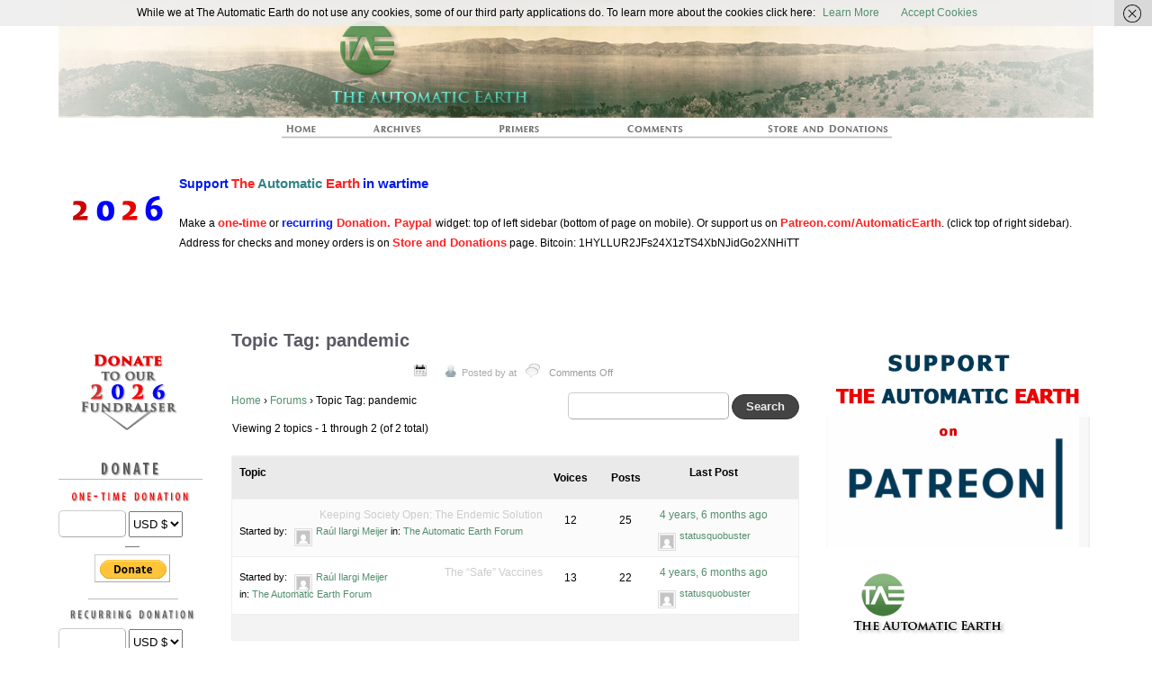

--- FILE ---
content_type: text/css
request_url: https://theautomaticearth.com/wp-content/plugins/hide-widget-title/style.css?ver=1.0
body_size: 62
content:
#text-21 h3 { display:none; }  #text-3 h3 { display:none; }  #text-11 h3 { display:none; }  #text-19 h3 { display:none; }  #text-4 h3 { display:none; }  #text-9 h3 { display:none; }  #text-5 h3 { display:none; }  #text-12 h3 { display:none; }  #text-6 h3 { display:none; }  #text-17 h3 { display:none; }  #text-24 h3 { display:none; }  #text-23 h3 { display:none; }  #text-25 h3 { display:none; }  #stop_spam_reg_widget-2 h3 { display:none; }  #text-26 h3 { display:none; }  #recent-comments-2 h3 { display:none; }  #bbp_replies_widget-2 h3 { display:none; }  #text-27 h3 { display:none; }  #text-28 h3 { display:none; }  #text-29 h3 { display:none; }  #text-30 h3 { display:none; }  #text-20 h3 { display:none; }  #custom_html-2 h3 { display:none; }  #search-4 h3 { display:none; }  #ssba_widget-2 h3 { display:none; }  #text-8 h3 { display:none; }  #custom_html-2 h3 { display:none; }  #custom_html-6 h3 { display:none; }  #custom_html-5 h3 { display:none; }  #custom_html-4 h3 { display:none; }  #custom_html-3 h3 { display:none; }  #custom_html-7 h3 { display:none; }  #custom_html-8 h3 { display:none; }  #custom_html-9 h3 { display:none; }  #custom_html-10 h3 { display:none; }  #custom_html-10 h3 { display:none; }  #custom_html-11 h3 { display:none; }  #custom_html-12 h3 { display:none; }  #custom_html-13 h3 { display:none; }  #custom_html-14 h3 { display:none; }  #custom_html-15 h3 { display:none; }  

--- FILE ---
content_type: text/css
request_url: https://theautomaticearth.com/wp-content/themes/suffusion/skins/minima/skin.css?ver=4.4.9
body_size: 3420
content:
body {/* Default styling for everything that is un-styled and doesn't inherit*/
	background-color: #fff;
	color:#000;
	font-size: 12px;
	line-height: 1.8em;
}

h2.suf-mag-excerpt-title {
	font-size: 2.2em;
}
a, a:visited, a:hover {
	color: #555;
	text-decoration: underline;
}
.postdata a, .postdata a:visited {
	color: #999;
	text-decoration: none;
}
.blogtitle a { text-decoration: none; }
.postdata a:hover { color: #555; }
/*#comments a, #comments a:visited, #comments a:hover { color: #555; }*/
.comment-body a, .comment-body a:visited, .comment-body a:hover { color: #555; }
a.comment-reply-link, a.comment-reply-link:visited, a.comment-reply-link:hover, a.comment-reply-login, a.comment-reply-login:visited, a.comment-reply-login:hover, a.page-numbers:hover {
	background: #444;
	color: #eee;
	padding: 5px;
	text-decoration: none;
}
.author-below .comment-reply-link, .author-above .comment-reply-link, .author-below .comment-reply-link:hover, .author-above .comment-reply-link:hover { border-color: #333; background: none; padding: 0 5px; text-decoration: underline; }
#comments input[type='text'], #comments textarea {
	border-radius: 0;
}
a.suf-mag-category-all-posts, a.suf-mag-category-all-posts:visited, a.suf-mag-category-all-posts:hover { color: #eee; text-decoration: none; background: #444; }
#comments ul.children { margin-top: 20px}
a.excerpt-more-append, a.excerpt-more-append:visited, a.suf-mag-excerpt-full-story, a.suf-mag-excerpt-full-story:visited, a.suf-mag-excerpt-full-story:hover {
	color: #555;
	text-decoration: underline;
}
pre {
	border: 1px solid #ddd;
}
hr{
	border: 1px dotted #666;
}
blockquote{
	border: none;
}

.border{
	border: 1px solid #ccc;
}
.suf-widget{
	border: none;
}

#wrapper { border: none; background: none;}

/* main menu */
#nav {
	border-bottom: 1px solid #444;
}

#nav ul li, #nav.continuous ul ul li, #nav-top.continuous ul ul li{
	border: 1px solid #444;
}

#nav-top ul li a, #nav ul li a {
	color: #444;
	background-color: #fff;
}

#nav-top a.current, #nav-top a.current:visited, #nav-top a.current:hover, #nav-top a.current:active, #nav-top li a:hover,
#nav a.current, #nav a.current:visited, #nav a.current:hover, #nav a.current:active, #nav li a:hover {
	color: #eee;
	background: #555;
}

#nav ul ul li {
	border: 1px solid #444;
}

#nav.continuous, #nav-top.continuous {
	border-bottom: 1px solid #444;
}
#nav ul ul li, #nav.continuous ul ul li, #nav-top ul ul li, #nav-top.continuous ul ul li { border-bottom: 1px dotted #777; }

#nav-top.continuous a.current, #nav-top.continuous a.current:visited, #nav-top.continuous a.current:hover, #nav-top.continuous a.current:active,
#nav-top.continuous li a:hover, #nav-top.continuous li li a, #nav-top.continuous li li a:visited,
#nav.continuous a.current, #nav.continuous a.current:visited, #nav.continuous a.current:hover, #nav.continuous a.current:active,
#nav.continuous li a:hover, #nav.continuous li li a, #nav.continuous li li a:visited {
	color: #eee;
	background: #555;
}
#nav-top.continuous, #nav-top.continuous ul li,
#nav-top.continuous a, #nav-top.continuous a:visited, #nav-top.continuous li li a:hover,
#nav-top.continuous li li a.current, #nav-top.continuous li li a.current:visited, #nav-top.continuous li li a.current:hover, #nav-top.continuous li li a.current:active,
#nav.continuous, #nav.continuous ul li,
#nav.continuous a, #nav.continuous a:visited, #nav.continuous li li a:hover,
#nav.continuous li li a.current, #nav.continuous li li a.current:visited, #nav.continuous li li a.current:hover, #nav.continuous li li a.current:active {
	color: #eee;
	background: #444;
}

#nav-top {
	border: 1px solid #444;
	border-top: none;
}

#nav-top ul li{
	border: 1px solid #444;
}

#nav-top ul ul li {
	border: 1px solid #444;
}

#nav ul ul li, #nav.continuous ul ul li, #nav-top ul ul li, #nav-top.continuous ul ul li {
	border-top: none;
}
#nav ul ul li:first-child, #nav.continuous ul ul li:first-child, #nav-top ul ul li:first-child, #nav-top.continuous ul ul li:first-child {
	border-top: 1px solid #444;
}
#nav ul ul li:last-child, #nav.continuous ul ul li:last-child, #nav-top ul ul li:last-child, #nav-top.continuous ul ul li:last-child {
	border-bottom: 1px solid #444;
}

/* sub menu */
#subnav {
	border: 1px solid #e7e7e7;
}
#subnav li {
	border-right: 1px solid #D8D8D8;
}
#subnav a, #subnav a:visited {
	font-weight: normal;
	font-style: italic;
}
#subnav li.current_page_item a, #subnav li.current_page_item a:visited {
	font-weight: bold;
	font-style: normal;
	color: #555;
}
#subnav li a:hover {
	color: #555;
}
/* Level 3 */
.hier-nav {
	border: 1px solid #e7e7e7;
}

.hier-nav li {
	border-right: 1px solid #D8D8D8;
}

.hier-nav .current_page_item, .hier-nav .current_page_parent {
	border-left: 1px solid #D8D8D8;
}

.post, article.page {
	border: none;
	border-bottom: 3px solid #333;
	padding: 2em 1em 1.5em;
}
article.post, article.page {
	border-radius: 0;
}
.post:last-child, article.page:last-child {
	border-bottom: none;
}
.page-links span {
	border: 1px solid;
	padding: 3px;
}

.page-links a, .page-links a:visited, .page-links a:hover {
	text-decoration: none;
}

.page-links > span, .page-links a:hover span {
	background: #444;
	color: #eee;
}

h1.posttitle,
h2.posttitle {
	border-bottom: solid 1px #222;
	font-weight: bold;
}

/* next & previous page navigation */
.page-nav {
	border: 1px solid #e7e7e7;
}
.suf-page-nav a,
.suf-page-nav span {
	border: 1px solid;
}

/* next & previous post navigation */
.post-nav, .page-nav {
	border: none;
	font-style: italic;
}
.suf-page-nav a.page-numbers:hover, .suf-page-nav span.current {
	background: #444;
	color: #eee;
}
#commentform label {
	border: solid 1px #999;
}

#commentform textarea {
	font-size: 110%;
	border: solid 1px #999999;
}

#commentform textarea:focus, #commentform input[type="text"]:focus {
	border: solid 1px #999;
}

a.comment-reply-link, a.comment-reply-login {
	border: solid 1px #999999;
}

.comment-response-type, .response-type {
	border: solid 1px #999999;
}

/* Credits  */
#page-footer, #cred {
	border-top: 1px solid #444;
}

#cred table {
	border: none;
}

.download {
	border: 1px solid #0000ff;
}

.announcement {
	border: 1px solid #088c43;
}

.warning {
	border: 1px solid #ff0000;
}

.note {
	border: 1px solid #e7d605;
}

fieldset {
	border:none;
}

input{
	border-top: 1px solid #ccc;
	border-right: 1px solid #aaa;
	border-bottom: 1px solid #aaa;
	border-left: 1px solid #ccc;
}

textarea {
	border-top: 1px solid #ccc;
	border-right: 1px solid #aaa;
	border-bottom: 1px solid #aaa;
	border-left: 1px solid #ccc;
}

textarea:focus, input[type="text"]:focus {
	border: solid 1px #666;
}

/* Featured Posts */
#featured-posts {
	border-color: #e7e7e7;
}

.sliderIndex a,
#sliderIndex a {
	border-style: solid;
	border-width: 1px;
	text-decoration: none;
}

ul.sidebar-tabs {
	font: bold 100%/100% Arial, sans-serif;
}

.author-profile, .author-profile:last-child,
.info-tag, .info-tag:last-child,
.info-category, .info-category:last-child {
	border: solid 1px #e7e7e7;
	padding: 10px;
}
div.info-category {
	border-radius: 5px;
}

.author-profile h2,
.info-tag h2,
h2.category-title {
	border-bottom: solid 1px #222;
	font-weight: bold;
}

.wp-caption img {
	border: 0 none;
}

ul.sidebar-tabs li a, .warea ul.sidebar-tabs li a {
	border: none;
	background: transparent;
	color: #eee;
}

.warea ul.sidebar-tabs li a.tab-current,
ul.sidebar-tabs li a.tab-current {
	border-radius: 0;
	background: #fff;
	color: #444;
}

.tab-box, .tabbed-sidebar {
	border: 1px solid #e7e7e7;
}

.sidebar-tabs {
 	background: #444;
	color: #eee;
}

/* The content shown when a tab is selected */
div.sidebar-tab-content {
	/*border: 1px solid #e7e7e7;*/
	border: none;
}

/* Magazine */
.suf-mag-headlines {
	border-width: 1px;
	border-style: solid;
	border-color: #e7e7e7;
}

.suf-mag-headline-block li.suf-mag-headline a.tab-current {
	border: none;
}

h2.suf-mag-excerpt-title,
h2.suf-tile-title {
	border-top: 1px dotted #e7e7e7;
	border-bottom: 1px dotted #e7e7e7;
}

h2.suf-mag-headlines-title {
	font-family: Arial, sans-serif;
	border-width: 1px;
	border-style: solid;
	border-color: #e7e7e7;
}
.suf-mag-headline-block li.suf-mag-headline a.tab-current {
	background: #444;
	color: #eee;
}
.widget-suf-cat-posts ul.suf-cat-posts-list { margin-left: 0; }
.widget-suf-cat-posts li.suf-cat-post,
.suf-mag-category li.suf-mag-catblock-post {
	border-bottom: 1px dotted #e7e7e7;
}

.widget-suf-cat-posts li.suf-cat-post:hover,
.suf-mag-category li.suf-mag-catblock-post:hover {
	border: 1px solid #e7e7e7;
}

.widget-suf-subscription input[type='text'].subscription-email {
	border: 1px solid #888;
}

.suf-widget h3 {
	font: bold 100%/100% Arial, sans-serif;
}

.suf-flat-widget h3 {
    border-top: 1px dotted #666;
    border-bottom: 1px dotted #666;
}

.flattened {
    border: none;
}

.author-info {
    border: 1px solid #e7e7e7;
}

/* Sliding panel. */
#top-bar-right-spanel {
	background-color: #040D0F;
	border: 1px solid #222;
}

/* Sliding panel widgets. */
.spanel .suf-panel-widget {
	border: none;
}

.nr-post h3 {
	border: 1px solid #e7e7e7;
}

div.booklisting img,
div.bookentry img {
	border: 1px solid #e7e7e7;
}

.nr_widget h4 {
	border: 1px solid #e7e7e7;
	font-weight: bold;
}
.wp-pagenavi a,
.wp-pagenavi span {
	border-width: 1px;
    border-style: solid;
}

.wp-pagenavi span.extend {
	border: none;
}

h3.comments, h3.respond, #reply-title {
	background: none;
	border-width: 0 0 1px 0;
	border-style: solid;
	border-color: #444;
	padding: 5px 5px 10px 5px;
	font-size: 1.5em;
	font-weight: bold;
}

#comments h3.comments, #respond h3.respond, h3#reply-title {
	border-radius: 0;
}
#commentform label, #commentform label.textarea {
	border: none;
	width: 200px;
	text-align: left;
}
ol.commentlist p {
	line-height: 1.8em;
}
ol.commentlist li.comment, ol.commentlist li.trackback, ol.commentlist li.pingback {
	background: none;
	border: 1px solid #e7e7e7;
	border-top: none;
	margin: 0;
	border-radius: 0;
	padding: 20px 10px;
}
ol.commentlist li.comment:first-child, ol.commentlist li.pingback:first-child, ol.commentlist li.trackback:first-child {
	border-top: 1px solid #e7e7e7;
}
ol.commentlist li.comment.author-below:first-child, ol.commentlist li.pingback.author-below:first-child, ol.commentlist li.trackback.author-below:first-child {
	border-top: none;
}
/* WP-Recaptcha Plugin */
#commentform label.recaptcha_input_area_text {
	border: none;
}

/* Subscribe to Comments Plugin */
#commentform .subscribe-to-comments label {
	border: none;
}

.dbx-handle{border-bottom:1px dotted #aaa}
.dbx-tooltip{border:1px solid #000; font:normal normal normal 0.85em Georgia, serif;}
*[class="dbx-tooltip"]:lang(en){border-color:InfoText}

h2.suf-mag-category-title {
	font-family: Arial, sans-serif;
	font-size: 1.2em;
}

.widget_calendar td.with-posts { background: #444; }
.widget_calendar td.with-posts a { color: #eee; }

.spanel .suf-panel-widget h3 {
	font-weight: bold;
}

.sidebar-tab-content ul,
.suf-widget ul,
.suf-flat-widget ul,
.suf-panel-widget ul {
	list-style: circle;
	padding: 0;
	margin-left: 20px;
}
.suf-mag-category ul li,
.sidebar-tab-content ul li,
.suf-widget ul li,
.suf-flat-widget ul li,
.suf-panel-widget ul li {
	padding: 0;
}

.suf-mag-category ul {
	list-style: circle;
	padding: 0;
	margin: 0 5px;
}
.widget-suf-follow-twitter ul, .widget-suf-featured-posts ul { list-style: none; margin-left: 0; }
.widget-suf-follow-twitter ul li { padding-left: 22px; }

.tab-box div.sbtab-content-archives ul li,
.tabbed-sidebar div.sbtab-content-archives ul li,
div.widget_archive ul li,
.widget_archive ul li {
	background-image: none;
}

.sidebar-tab-content ul ul li, .suf-widget ul ul li {
	padding-left:0;
}

.button, .button:visited, input[type="submit"], .button, input[type="submit"]  {
	background: #444;
	color: #eee;
	font-weight:bold;
	font-family: Arial, sans-serif;
}
input[type="submit"].searchsubmit {
	background: url(../../images/search-button-gray-1.png) no-repeat 0 0;
}
#ie6 #right-header-widgets .searchsubmit, #ie6 #left-header-widgets .searchsubmit, #ie6 #top-bar-right-widgets .searchsubmit, #ie6 #top-bar-left-widgets .searchsubmit,
#ie6 #sidebar .searchsubmit, #ie6 #sidebar-2 .searchsubmit, #ie6 #sidebar-b .searchsubmit, #ie6 #sidebar-2-b .searchsubmit, #ie6 #horizontal-outer-widgets-1 .searchsubmit, #ie6 #horizontal-outer-widgets-2 .searchsubmit {
    background: url(../../images/search-button-gray-1.gif) no-repeat 0 0;
}
#subnav, .hier-nav {
	border: none;
	background: none;
}

#subnav li a,
.hier-nav li a {
	font-style: italic;
	font-weight: normal;
	color: #999;
}

#subnav li.current_page_parent a, #subnav li.current_page_parent a:visited, #subnav li.current_page_parent a:hover,
.hier-nav li.current_page_item a, .hier-nav li.current_page_item a:visited, .hier-nav li.current_page_item a:hover,
.hier-nav li.current_page_parent a, .hier-nav li.current_page_parent a:visited, .hier-nav li.current_page_parent a:hover {
	color: #555;
	font-style: normal;
	font-weight: bold;
}

#subnav li, .hier-nav li, .hier-nav .current_page_item, .hier-nav .current_page_parent {
	border: none;
}

#subnav, .hier-nav {
	border-bottom: 1px solid #e7e7e7;
}

/* These settings are required for Featured Posts */
.sliderIndex a, .sliderIndex a:visited,
#sliderIndex a, #sliderIndex a:visited {
	border-color: #e7e7e7;
	color: #444;
}

.sliderIndex a:hover, .sliderIndex a.activeSlide,
#sliderIndex a:hover, #sliderIndex a.activeSlide,
.index-overlaid .sliderIndex a:hover, .index-overlaid .sliderIndex a.activeSlide,
.index-overlaid #sliderIndex a:hover, .index-overlaid #sliderIndex a.activeSlide {
	background-color: #444;
	color: #eee;
}

.pager-bullets #sliderPager a, .pager-bullets .sliderPager a { background: url(../../images/slider-gray.png) transparent no-repeat center center; }
.pager-bullets #sliderPager a.activeSlide, .pager-bullets .sliderPager a.activeSlide, .pager-bullets #sliderPager a:hover, .pager-bullets .sliderPager a:hover { background: url(../../images/slider-black.png) transparent no-repeat center center; }

.wp-pagenavi a, .wp-pagenavi a:visited, .wp-pagenavi span {
	border-color: #444;
	color: #444;
}

.wp-pagenavi span.current, .wp-pagenavi a:hover {
	background: #444;
	color: #eee;
}

.meta-left-pullout ul { border-right: 1px dotted #222; }
.meta-right-pullout ul { border-left: 1px dotted #222; }
.meta-pullout li { border-bottom: 1px dotted #222; }
.meta-pullout a { text-decoration: none; }

.exif-button { background: #444; border-color: #c0c0c0; }
.exif-button a { color: #eee; text-decoration: none; }
.exif-button .open .icon { background-position: -48px -96px; }
.exif-button .close .icon { background-position: -64px -96px; }

.mm-warea { background: #fff; border: 1px solid #c0c0c0; border-top: none; color: #333; }
#nav .mm-warea .mm-widget ul li, #nav-top .mm-warea .mm-widget ul li { background: url(../../images/slider-black.png) transparent no-repeat; color: #333; list-style-image: url(../../images/slider-black.png); padding-left: 20px; }
#nav .mm-warea .mm-widget a, #nav-top .mm-warea .mm-widget a,
#nav .mm-warea .mm-widget a:visited, #nav-top .mm-warea .mm-widget a:visited,
#nav .mm-warea .mm-widget a:hover, #nav-top .mm-warea .mm-widget a:hover {
	background: none;
	color: #787878;
}
#nav .mm-warea .mm-widget ul li:first-child, #nav-top .mm-warea .mm-widget ul li:first-child, #nav .mm-warea .mm-widget ul li:last-child, #nav-top .mm-warea .mm-widget ul li:last-child { border: none; }
.outer-pullout-container .meta-pullout { border: none; }
